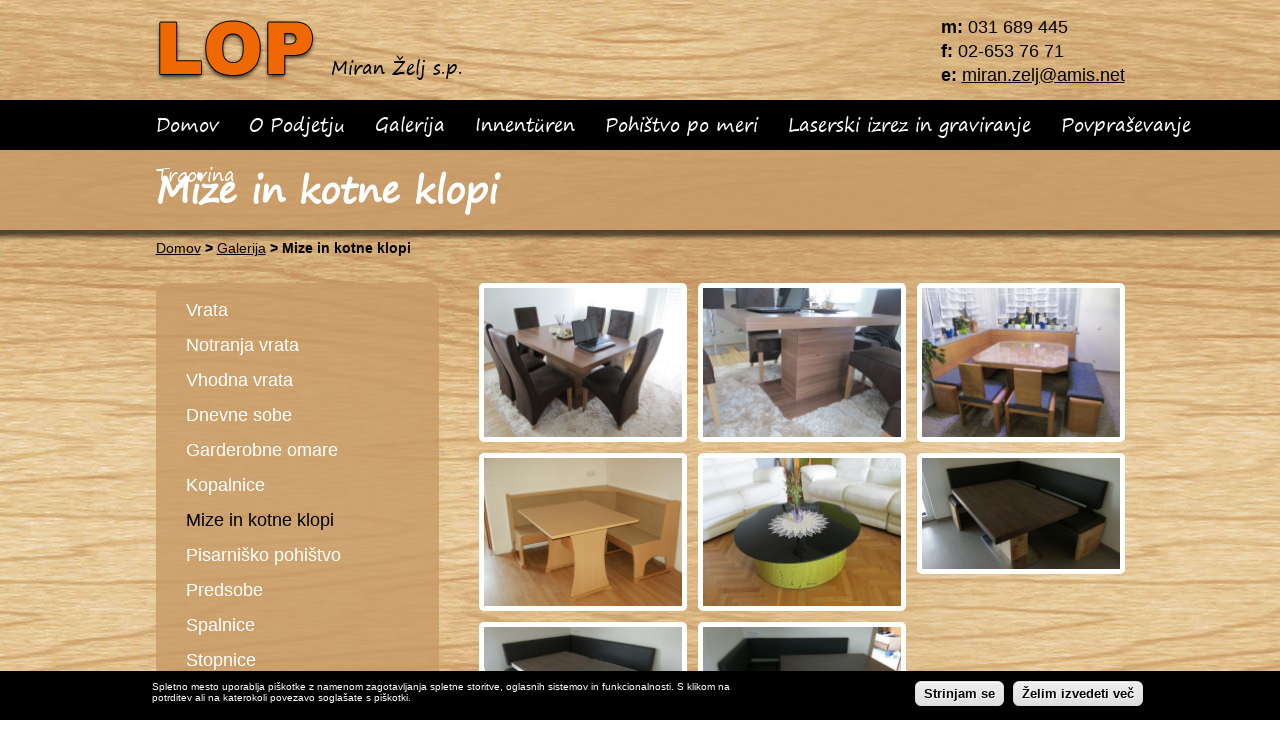

--- FILE ---
content_type: text/html; charset=utf-8
request_url: http://mizarstvo-lop.si/sl/galerija/mize%20in%20kotne%20klopi
body_size: 4279
content:
<!DOCTYPE html PUBLIC "-//W3C//DTD XHTML+RDFa 1.0//EN"
  "http://www.w3.org/MarkUp/DTD/xhtml-rdfa-1.dtd">
<html xmlns="http://www.w3.org/1999/xhtml" xml:lang="sl" version="XHTML+RDFa 1.0" dir="ltr">

<head profile="http://www.w3.org/1999/xhtml/vocab">
  <meta http-equiv="Content-Type" content="text/html; charset=utf-8" />
<link rel="shortlink" href="/sl/node/32" />
<meta name="Generator" content="Drupal 7 (http://drupal.org)" />
<link rel="canonical" href="/sl/galerija/mize%20in%20kotne%20klopi" />
  <title>Mize in kotne klopi | Mizarstvo LOP</title>
  <style type="text/css" media="all">@import url("http://mizarstvo-lop.si/modules/system/system.base.css?owu6mp");
@import url("http://mizarstvo-lop.si/modules/system/system.menus.css?owu6mp");
@import url("http://mizarstvo-lop.si/modules/system/system.messages.css?owu6mp");
@import url("http://mizarstvo-lop.si/modules/system/system.theme.css?owu6mp");</style>
<style type="text/css" media="all">@import url("http://mizarstvo-lop.si/modules/field/theme/field.css?owu6mp");
@import url("http://mizarstvo-lop.si/modules/node/node.css?owu6mp");
@import url("http://mizarstvo-lop.si/modules/search/search.css?owu6mp");
@import url("http://mizarstvo-lop.si/modules/user/user.css?owu6mp");</style>
<style type="text/css" media="all">
<!--/*--><![CDATA[/*><!--*/
#sliding-popup.sliding-popup-bottom{background:#000000;}#sliding-popup .popup-content #popup-text h2,#sliding-popup .popup-content #popup-text p{color:#ffffff;}

/*]]>*/-->
</style>
<style type="text/css" media="all">@import url("http://mizarstvo-lop.si/sites/all/modules/eu-cookie-compliance/css/eu_cookie_compliance.css?owu6mp");
@import url("http://mizarstvo-lop.si/sites/all/modules/lightbox2/css/lightbox.css?owu6mp");</style>
<style type="text/css" media="all">@import url("http://mizarstvo-lop.si/sites/lop/themes/lop/css/coin-slider-styles.css?owu6mp");
@import url("http://mizarstvo-lop.si/sites/lop/themes/lop/css/main.css?owu6mp");</style>
  <script type="text/javascript" src="http://mizarstvo-lop.si/misc/jquery.js?v=1.4.4"></script>
<script type="text/javascript" src="http://mizarstvo-lop.si/misc/jquery.once.js?v=1.2"></script>
<script type="text/javascript" src="http://mizarstvo-lop.si/misc/drupal.js?owu6mp"></script>
<script type="text/javascript" src="http://mizarstvo-lop.si/sites/lop/files/public/languages/sl_uGPSNrPsgijXdRCp3lOj3L2j-E8_2EAYtGdXQ_GgWbw.js?owu6mp"></script>
<script type="text/javascript" src="http://mizarstvo-lop.si/sites/all/modules/lightbox2/js/lightbox.js?1768815715"></script>
<script type="text/javascript" src="http://mizarstvo-lop.si/sites/all/modules/google_analytics/googleanalytics.js?owu6mp"></script>
<script type="text/javascript" src="http://mizarstvo-lop.si/sites/lop/themes/lop/js/cycle.js?owu6mp"></script>
<script type="text/javascript" src="http://mizarstvo-lop.si/sites/lop/themes/lop/js/coin-slider.min.js?owu6mp"></script>
<script type="text/javascript" src="http://mizarstvo-lop.si/sites/lop/themes/lop/js/main.js?owu6mp"></script>
<script type="text/javascript">
<!--//--><![CDATA[//><!--
jQuery.extend(Drupal.settings, {"basePath":"\/","pathPrefix":"sl\/","ajaxPageState":{"theme":"lop","theme_token":"ijvzp-xNeqhHNc8KfdkW3xFs37FTVG8cUNbV6RltFJU","js":{"sites\/all\/modules\/eu-cookie-compliance\/js\/eu_cookie_compliance.js":1,"0":1,"misc\/jquery.js":1,"misc\/jquery.once.js":1,"misc\/drupal.js":1,"public:\/\/languages\/sl_uGPSNrPsgijXdRCp3lOj3L2j-E8_2EAYtGdXQ_GgWbw.js":1,"sites\/all\/modules\/lightbox2\/js\/lightbox.js":1,"sites\/all\/modules\/google_analytics\/googleanalytics.js":1,"sites\/lop\/themes\/lop\/js\/cycle.js":1,"sites\/lop\/themes\/lop\/js\/coin-slider.min.js":1,"sites\/lop\/themes\/lop\/js\/main.js":1},"css":{"modules\/system\/system.base.css":1,"modules\/system\/system.menus.css":1,"modules\/system\/system.messages.css":1,"modules\/system\/system.theme.css":1,"modules\/field\/theme\/field.css":1,"modules\/node\/node.css":1,"modules\/search\/search.css":1,"modules\/user\/user.css":1,"0":1,"sites\/all\/modules\/eu-cookie-compliance\/css\/eu_cookie_compliance.css":1,"sites\/all\/modules\/lightbox2\/css\/lightbox.css":1,"sites\/lop\/themes\/lop\/css\/coin-slider-styles.css":1,"sites\/lop\/themes\/lop\/css\/main.css":1}},"eu_cookie_compliance":{"popup_enabled":1,"popup_agreed_enabled":0,"popup_hide_agreed":0,"popup_html_info":"\n\u003Cdiv\u003E\n  \u003Cdiv class =\u0022popup-content info\u0022\u003E\n    \u003Cdiv id=\u0022popup-text\u0022\u003E\n      \u003Cp\u003ESpletno mesto uporablja pi\u0161kotke z namenom zagotavljanja spletne storitve, oglasnih sistemov in funkcionalnosti. S klikom na potrditev ali na katerokoli povezavo sogla\u0161ate s pi\u0161kotki.\u003C\/p\u003E\n    \u003C\/div\u003E\n    \u003Cdiv id=\u0022popup-buttons\u0022\u003E\n      \u003Cbutton type=\u0022button\u0022 class=\u0022agree-button\u0022\u003EStrinjam se\u003C\/button\u003E\n      \u003Cbutton type=\u0022button\u0022 class=\u0022find-more-button\u0022\u003E\u017delim izvedeti ve\u010d\u003C\/button\u003E\n    \u003C\/div\u003E\n  \u003C\/div\u003E\n\u003C\/div\u003E\n","popup_html_agreed":"\n\u003Cdiv\u003E\n  \u003Cdiv class =\u0022popup-content agreed\u0022\u003E\n    \u003Cdiv id=\u0022popup-text\u0022\u003E\n      \u003Cp\u003E\u0026lt;h2\u0026gt;Thank you for accepting cookies\u0026lt;\/h2\u0026gt;\u0026lt;p\u0026gt;You can now hide this message or find out more about cookies.\u0026lt;\/p\u0026gt;\u003C\/p\u003E\n    \u003C\/div\u003E\n    \u003Cdiv id=\u0022popup-buttons\u0022\u003E\n      \u003Cbutton type=\u0022button\u0022 class=\u0022hide-popup-button\u0022\u003EHide this message \u003C\/button\u003E\n      \u003Cbutton type=\u0022button\u0022 class=\u0022find-more-button\u0022 \u003EMore information on cookies\u003C\/button\u003E\n    \u003C\/div\u003E\n  \u003C\/div\u003E\n\u003C\/div\u003E\n","popup_height":"auto","popup_width":"100%","popup_delay":1000,"popup_link":"\/sl\/pravna-obvestila","popup_position":0,"popup_language":"sl"},"lightbox2":{"rtl":"0","file_path":"\/(\\w\\w\/)public:\/","default_image":"\/sites\/all\/modules\/lightbox2\/images\/brokenimage.jpg","border_size":10,"font_color":"000","box_color":"fff","top_position":"","overlay_opacity":"0.8","overlay_color":"000","disable_close_click":1,"resize_sequence":0,"resize_speed":400,"fade_in_speed":400,"slide_down_speed":600,"use_alt_layout":0,"disable_resize":0,"disable_zoom":0,"force_show_nav":0,"show_caption":0,"loop_items":0,"node_link_text":"View Image Details","node_link_target":0,"image_count":"Image !current of !total","video_count":"Video !current of !total","page_count":"Page !current of !total","lite_press_x_close":"press \u003Ca href=\u0022#\u0022 onclick=\u0022hideLightbox(); return FALSE;\u0022\u003E\u003Ckbd\u003Ex\u003C\/kbd\u003E\u003C\/a\u003E to close","download_link_text":"","enable_login":false,"enable_contact":false,"keys_close":"c x 27","keys_previous":"p 37","keys_next":"n 39","keys_zoom":"z","keys_play_pause":"32","display_image_size":"original","image_node_sizes":"()","trigger_lightbox_classes":"","trigger_lightbox_group_classes":"","trigger_slideshow_classes":"","trigger_lightframe_classes":"","trigger_lightframe_group_classes":"","custom_class_handler":0,"custom_trigger_classes":"","disable_for_gallery_lists":true,"disable_for_acidfree_gallery_lists":true,"enable_acidfree_videos":true,"slideshow_interval":5000,"slideshow_automatic_start":true,"slideshow_automatic_exit":true,"show_play_pause":true,"pause_on_next_click":false,"pause_on_previous_click":true,"loop_slides":false,"iframe_width":600,"iframe_height":400,"iframe_border":1,"enable_video":0},"googleanalytics":{"trackOutbound":1,"trackMailto":1,"trackDownload":1,"trackDownloadExtensions":"7z|aac|arc|arj|asf|asx|avi|bin|csv|doc|exe|flv|gif|gz|gzip|hqx|jar|jpe?g|js|mp(2|3|4|e?g)|mov(ie)?|msi|msp|pdf|phps|png|ppt|qtm?|ra(m|r)?|sea|sit|tar|tgz|torrent|txt|wav|wma|wmv|wpd|xls|xml|z|zip"}});
//--><!]]>
</script>
</head>
<body class="html not-front not-logged-in no-sidebars page-node page-node- page-node-32 node-type-general-page i18n-sl" >
  <div id="skip-link">
    <a href="#main-content" class="element-invisible element-focusable">Skip to main content</a>
  </div>
    	

<div id="page" class="subpage">
<!--	<img id="background-image" src="/sites/lop/themes/lop/images/background.jpg"/>-->
	<div id="header">
		<a href="/"><img id="logo" src="/sites/lop/themes/lop/images/logo.png"/></a>
		<span id="company">Miran Želj s.p.</span>
<!--		<div id="navigation">-->
				
<!--		</div>  -->
		<div id="contacts">
			<b>m:</b>&nbsp;031 689 445<br>
			<b>f:</b>&nbsp;02-653 76 71<br>
   			<b>e:</b>&nbsp;<a href="mailto:miran.zelj@amis.net&subject=Povprasevanje">miran.zelj@amis.net</a><br>
		</div>
	</div> <!-- /header -->
	
	<div id="mainmenu-wrapper">
    	<div id="mainmenu">
<ul class="menu"><li class="first leaf"><a href="/sl" title="">Domov</a></li>
<li class="expanded"><a href="/sl/o-podjetju">O Podjetju</a><ul class="menu"><li class="first leaf"><a href="/sl/o-podjetju/kako-do-nas">Kako do nas?</a></li>
<li class="last leaf"><a href="/sl/o-podjetju/predstavitev">Predstavitev</a></li>
</ul></li>
<li class="expanded"><a href="/sl/galerija">Galerija</a><ul class="menu"><li class="first expanded"><a href="/sl/galerija/vrata">Vrata</a><ul class="menu"><li class="first leaf"><a href="/sl/galerija/vrata/notranja-vrata">Notranja vrata</a></li>
<li class="last leaf"><a href="/sl/galerija/vrata/vhodna-vrata">Vhodna vrata</a></li>
</ul></li>
<li class="leaf"><a href="/sl/galerija/dnevne-sobe">Dnevne sobe</a></li>
<li class="leaf"><a href="/sl/galerija/garderobne-omare">Garderobne omare</a></li>
<li class="leaf"><a href="/sl/galerija/kopalnice">Kopalnice</a></li>
<li class="leaf"><a href="/sl/galerija/mize%20in%20kotne%20klopi" class="active">Mize in kotne klopi</a></li>
<li class="leaf"><a href="/sl/galerija/pisarnisko-pohi">Pisarniško pohištvo</a></li>
<li class="leaf"><a href="/sl/galerija/predsobe">Predsobe</a></li>
<li class="leaf"><a href="/sl/galerija/spalnice">Spalnice</a></li>
<li class="expanded"><a href="/sl/galerija/stopnice">Stopnice</a><ul class="menu"><li class="first leaf"><a href="/sl/galerija/stopnice/notranje-ograje">Notranje ograje</a></li>
<li class="last leaf"><a href="/sl/galerija/stopnice/zunanje-ograje">Zunanje ograje</a></li>
</ul></li>
<li class="leaf"><a href="/sl/galerija" title="">Kuhinje</a></li>
<li class="last leaf"><a href="/sl/galerija/ostalo-pohistvo">Ostalo pohištvo</a></li>
</ul></li>
<li class="leaf"><a href="/sl/laserski%20razrez%20in%20graviranje">Innentüren</a></li>
<li class="leaf"><a href="/sl/pohistvo-po-meri">Pohištvo po meri</a></li>
<li class="expanded"><a href="/sl/Laserski%20izrez%20in%20graviranje">Laserski izrez in graviranje</a><ul class="menu"><li class="first leaf"><a href="/sl/laserski%20razrez%20in%20graviranje/izdelki%20iz%20lesa">Izdelki iz lesa</a></li>
<li class="last leaf"><a href="/sl/node/36">Graviranje na steklo</a></li>
</ul></li>
<li class="leaf"><a href="mailto:miran.zelj@amis.net&amp;subject=Povprasevanje" title="">Povpraševanje</a></li>
<li class="last leaf"><a href="/sl/node/38" title="https://lop.sumupstore.com/">Trgovina</a></li>
</ul>	    	
    	</div> <!-- /mainmenu -->
	</div> <!-- /mainmenu-wrapper -->	<div id="title-wrapper">
		<h2 id="title-bar">Mize in kotne klopi</h2>
	</div>

	<div id="main-wrapper">
    	<div id="main">
<div class="breadcrumb"><a href="/sl">Domov</a>&nbsp;>&nbsp;<a href="/sl/galerija">Galerija</a>&nbsp;>&nbsp;Mize in kotne klopi</div>		
    	
<div id="subpage-menu"><ul class="menu"><li class="first expanded"><a href="/sl/galerija/vrata">Vrata</a><ul class="menu"><li class="first leaf"><a href="/sl/galerija/vrata/notranja-vrata">Notranja vrata</a></li>
<li class="last leaf"><a href="/sl/galerija/vrata/vhodna-vrata">Vhodna vrata</a></li>
</ul></li>
<li class="leaf"><a href="/sl/galerija/dnevne-sobe">Dnevne sobe</a></li>
<li class="leaf"><a href="/sl/galerija/garderobne-omare">Garderobne omare</a></li>
<li class="leaf"><a href="/sl/galerija/kopalnice">Kopalnice</a></li>
<li class="leaf"><a href="/sl/galerija/mize%20in%20kotne%20klopi" class="active">Mize in kotne klopi</a></li>
<li class="leaf"><a href="/sl/galerija/pisarnisko-pohi">Pisarniško pohištvo</a></li>
<li class="leaf"><a href="/sl/galerija/predsobe">Predsobe</a></li>
<li class="leaf"><a href="/sl/galerija/spalnice">Spalnice</a></li>
<li class="expanded"><a href="/sl/galerija/stopnice">Stopnice</a><ul class="menu"><li class="first leaf"><a href="/sl/galerija/stopnice/notranje-ograje">Notranje ograje</a></li>
<li class="last leaf"><a href="/sl/galerija/stopnice/zunanje-ograje">Zunanje ograje</a></li>
</ul></li>
<li class="leaf"><a href="/sl/galerija" title="">Kuhinje</a></li>
<li class="last leaf"><a href="/sl/galerija/ostalo-pohistvo">Ostalo pohištvo</a></li>
</ul></div>	

			<div id="subpage-content">	
  <div class="region region-content">
    <div id="block-system-main" class="block block-system">

    
  <div class="content">
    
	
<div class="gallery"><a href="http://mizarstvo-lop.si/sites/lop/files/public/pages/img_0510.jpg" rel="lightbox[4]"><img src="http://mizarstvo-lop.si/sites/lop/files/public/pages/img_0510.jpg" alt=""></a><a href="http://mizarstvo-lop.si/sites/lop/files/public/pages/img_0511.jpg" rel="lightbox[4]"><img src="http://mizarstvo-lop.si/sites/lop/files/public/pages/img_0511.jpg" alt=""></a><a href="http://mizarstvo-lop.si/sites/lop/files/public/pages/img_0814.jpg" rel="lightbox[4]"><img class="third" src="http://mizarstvo-lop.si/sites/lop/files/public/pages/img_0814.jpg" alt=""></a><a href="http://mizarstvo-lop.si/sites/lop/files/public/pages/pict0547.jpg" rel="lightbox[4]"><img src="http://mizarstvo-lop.si/sites/lop/files/public/pages/pict0547.jpg" alt=""></a><a href="http://mizarstvo-lop.si/sites/lop/files/public/pages/img_0835.jpg" rel="lightbox[4]"><img src="http://mizarstvo-lop.si/sites/lop/files/public/pages/img_0835.jpg" alt=""></a><a href="http://mizarstvo-lop.si/sites/lop/files/public/pages/win_20180521_17_38_22_pro.jpg" rel="lightbox[4]"><img class="third" src="http://mizarstvo-lop.si/sites/lop/files/public/pages/win_20180521_17_38_22_pro.jpg" alt=""></a><a href="http://mizarstvo-lop.si/sites/lop/files/public/pages/win_20180521_17_37_41_pro.jpg" rel="lightbox[4]"><img src="http://mizarstvo-lop.si/sites/lop/files/public/pages/win_20180521_17_37_41_pro.jpg" alt=""></a><a href="http://mizarstvo-lop.si/sites/lop/files/public/pages/win_20180521_17_37_57_pro.jpg" rel="lightbox[4]"><img src="http://mizarstvo-lop.si/sites/lop/files/public/pages/win_20180521_17_37_57_pro.jpg" alt=""></a></div>		

	

  </div>
</div>
  </div>
					
			</div>			
			<div class="clear"></div>
    	</div> <!-- /main -->
    </div>
	<div id="footer-shadow"></div>
	<div id="footer-wrapper">		
		<div id="footer">
			<span class="noga">&#169; Mizarstvo Lop | Produkcija: <a href="http://bitera.si">Bitera d.o.o.</a></span> | Design: <a href="http://bitera.si">Bitera d.o.o.</a></span>
		</div>
	</div>		
</div> <!-- /page -->  <script type="text/javascript" src="http://mizarstvo-lop.si/sites/all/modules/eu-cookie-compliance/js/eu_cookie_compliance.js?owu6mp"></script>
<script type="text/javascript">
<!--//--><![CDATA[//><!--
var _gaq = _gaq || [];_gaq.push(["_setAccount", "UA-42533323-1"]);if (!Drupal.eu_cookie_compliance.hasAgreed()){
console.log("Disabling Google Analytics due to missing cookie agreement");
window['ga-disable-UA-42533323-1'] = true;
}_gaq.push(["_trackPageview"]);(function() {var ga = document.createElement("script");ga.type = "text/javascript";ga.async = true;ga.src = ("https:" == document.location.protocol ? "https://ssl" : "http://www") + ".google-analytics.com/ga.js";var s = document.getElementsByTagName("script")[0];s.parentNode.insertBefore(ga, s);})();
//--><!]]>
</script>
</body>
</html>


--- FILE ---
content_type: text/css
request_url: http://mizarstvo-lop.si/sites/lop/themes/lop/css/main.css?owu6mp
body_size: 9175
content:
@font-face {
	font-family: "Segoe Print";
	src: url("fonts/segoepr.eot");
	src: url("fonts/segoepr.eot?#iefix") format("embedded-opentype"),
		 local("Segoe Print"), 
		 url("fonts/segoepr.ttf") format("truetype");
	font-weight: normal;
	font-style: normal;
}
/*@font-face {*/
/*	font-family: "Segoe Print";*/
/*	src: url("fonts/segoeprb.eot");*/
/*	src: url("fonts/segoeprb.eot?#iefix") format("embedded-opentype"),*/
/*		local("Segoe Print"), */
/*		url("fonts/segoeprb.ttf") format("opentype");*/
/*	font-weight: bold;*/
/*	font-style: normal;*/
/*}*/

* {
	margin: 0;
	padding: 0;
	border: 0;
}

body {
	margin:0px 0px 0px 0px;
	font: 16px Verdana, Tahoma, Arial;
	color: black;
	height: 100%;
}

table {
	border-collapse: separate;	
}

img {
	margin: 0px;
	border: 0px;
}

a {
	text-decoration: underline;
	color: black;
}
a:hover {
	text-decoration: none;	
}

ol {
	padding-left: 20px;
}

ul {
	padding-left: 20px;
	list-style-type: disc;
}

ul li.expanded,ul li.leaf {
	list-style: none;
}

.preload {
	display: none;
}

.clear {
	clear: both;	
}

/*#background-image {*/
/*  width: 100%;*/
/*  height: 100%;*/
/*  position: absolute;*/
/*  top: 0;*/
/*  left: 0px;*/
/*  min-width: 1482px;*/
/*  min-height: 968px;*/
/*  z-index: -10;*/
/*}*/

#page {
	margin: 0;
	padding: 0;
	width: 100%;
	height: 100%;
	min-width: 969px;
	float: left;
	min-height: 968px; /*at least bg image size (footer on bottom)*/
	position: relative; /*footer on bottom*/
	overflow: hidden;
	background: url("../images/background2.jpg");
}

/*----- HEADER -----*/
#header {
	height: 100px;
	width: 969px;
	margin: 0 auto;	
}
#header #logo {
	/*background: url("../images/logo.png") no-repeat;*/
	float: left;
	margin-top: 20px;	
}
#header #company {
	float: left;
	margin-top: 52px;
	margin-left: 15px;
	font-family: "Segoe Print", Verdana;
	font-size: 18px;	
}
#header #contacts {
	margin-top: 15px;
	float: right;
	font-family: arial;
	font-size: 18px;
	line-height: 24px;	
}
#header #contacts a {
	color: black;
/*	text-decoration: underline;*/
}
#header #contacts a:hover {
/*	text-decoration: none;	*/
}

/*----- NAVIGATION -----*/
#navigation {
	float: right;
	font-family: arial;
	font-size: 12px;
	margin-top: 22px;
	color: white;
}
#navigation ul {
	list-style-type: none;
	padding-left: 20px;
	float: right;
}
#navigation ul li {
	float: left;
	padding-right: 5px;
	white-space: nowrap;
}
#navigation ul li:after {
	padding-left: 5px;
	content: "|";
}
#navigation ul li.last:after {
	content: "";
}
#navigation a {
	color: white;
}
#navigation a.active {
	font-weight: bold;
}
#navigation a:hover {
	text-decoration: underline;
}
/*#navigation ul.language-switcher-locale-url {*/
/*}*/
/*#navigation ul.language-switcher-locale-url a.active {*/
/*	font-weight: bold;	*/
/*}*/

/*----- MAIN MENU -----*/
ul.menu,
ul.menu li,
ul.menu li.expanded,
ul.menu li.leaf,
ul.menu li.collapsed {
	padding: 0;
	margin: 0;
	border: 0;
	list-style: none none;
}

/* Targeting container */
#mainmenu-wrapper {
	margin: 0;
	padding: 0;
	width: 100%;
	background: black;
	height: 50px;
}

#mainmenu {
	width: 969px;
	margin: 0 auto;	
	height: 50px;
	color: white;
	font-family: "Segoe Print", Verdana;
	font-size: 18px;
	font-weight: normal;
}
/* Targeting both first and second level menus */
#mainmenu li {
	float: left;
	position: relative;
}
#mainmenu li a {
	color: white;
	display: block;
	text-decoration: none;
	white-space: nowrap;
}
#mainmenu li a:hover,
#mainmenu li a.active {
	color: #f06802;
	text-decoration: none;
}
/* Targeting the first level menu */
#mainmenu ul {
	display: block;
	padding: 0;	
	position: absolute;
	z-index: 100;
}
#mainmenu ul li {
	padding-right: 30px;
	height: 50px;
	line-height: 50px;	
}
/* Targeting the second level menu */
#mainmenu ul li ul {
	background: black;
	display: none;
	width: 200px;
	min-width: 200px;
	position: absolute;
	padding-top: 10px;
	border-bottom: 10px solid black;
	border-bottom-left-radius: 10px;
	border-bottom-right-radius: 10px;
	padding-left: 0;
	font-size: 16px;
}
#mainmenu ul li ul li {
	width: 100%;
	height: 35px;
	line-height: 35px;
}
#mainmenu ul li ul li a {
	background: none;
	border: none;
	padding-left: 20px;
}
/* Third level menu */
#mainmenu ul li ul li ul{
	right: -170px; top: 0;
	padding-top: 0;
	border-top: 10px solid black;
	border-top-right-radius: 10px;		
}
/* A class of current will be added via jQuery */
/*#mainmenu ul li.current > a {*/
/*	background: #f7f7f7;*/
/*}*/
/* CSS fallback */
#mainmenu ul li:hover > ul.child {
	display: block;
}
#mainmenu ul li:hover > ul.grandchild  { 
	display: block; 
}

/*----- SLIDER -----*/
#slider-wrapper {
	margin: 0;
	padding: 20px 0;
	width: 100%;
	height: 400px;	
	background: #c79a66;
	background: rgba(199,154,102,0.80);
}
#slider {
	margin: 0px auto;	
	width: 963px;
	height: 400px;
/*	border: 3px solid white;*/
	overflow: hidden;
	background: white;
}
#slider .slide {
	display: none;
/*	width: 963px;*/
	height: 400px;
}
#title-wrapper {
	width: 100%;
	height: 80px;
	background: #c79a66;
	background: rgba(199,154,102,0.80);
}
#title-bar {
	margin: 0 auto;
	width: 969px;
	font: bold 36px "Segoe Print", Verdana, Arial;
	line-height: 80px;
	color: white;
}


/*----- MAIN ----- */
#main-wrapper {
	width: 100%;
	min-width: 969px;
	padding-bottom: 80px; /*for footer*/
	padding-top: 30px;
	background: url("../images/shadow1.png") repeat-x;
}
.subpage #main-wrapper {
	padding-top: 10px;	
}
#main {
	margin: 0 auto;
	width: 969px;	
}

/*#main-content {*/
/*	width: 929px;*/
/*	padding: 20px 20px 40px 20px;*/
/*	position: relative;	*/
/*}*/
/*#main-content .title {*/
/*	color: #ffab4f;*/
/*	font-size: 30px;*/
/*	padding-bottom: 30px;*/
/*	font-weight: bold;*/
/*}*/

/*----- FRONT PRODUCT GROUP -----*/
.front-product-group {
	width: 243px;
	margin: 20px;
	margin-top: 0;
	padding: 10px;
	float: left;
}
.front-product-group img {
	width: 223px;
	height: 160px;
	border: 10px solid white;
	-webkit-border-radius: 10px;
	-moz-border-radius: 10px;
	border-radius: 10px;	
}
.front-product-group .title {
	font-size: 24px;
	font-family: "Segoe Print", Verdana, Arial;
	font-weight: bold;
	width: 100%;
	text-align: center;
	margin: 5px 0;
}
.front-product-group .text {
	font-size: 14px;
	width: 100%;
	text-align: justify;
}

/*----- SUBPAGE MENU -----*/
#subpage-menu {
	float: left;
	width: 243px;
	margin-right: 40px;	
	background: #c79a66;
	background: rgba(199,154,102,0.80);
	-webkit-border-radius: 10px;
	-moz-border-radius: 10px;
	border-radius: 10px;
	padding: 10px;
	padding-left: 30px;	
}
#subpage-menu ul.menu a {
	color: white;
	font-size: 18px;
	height: 35px;
	line-height: 35px;
	text-decoration: none;
} 
#subpage-menu ul.menu a.active,
#subpage-menu ul.menu a:hover {
	color: black;
	text-decoration: none;	
}
#subpage-menu ul.menu ul ul {
	display: none;	
}

/*----- SUBPAGE CONTENT -----*/
#subpage-content {
	float: left;
	width: 646px;
	position: relative;	
}
#subpage-content.without-menu {
	float: left;
	width: 969px;
	position: relative;	
}

/*----- GALLERY -----*/
#subpage-content .gallery {	
/*	margin-top: 20px;*/
}
#subpage-content .gallery img {
	float: left;
	width: 198px;
	margin-right: 11px;
	margin-bottom: 11px;
	border: 5px solid white;
	-webkit-border-radius: 5px;
	-moz-border-radius: 5px;
	border-radius: 5px;
	vertical-align: top;	
}
#subpage-content .gallery img.third {
	margin-right: 0px;
}

/*----- FOOTER -----*/
#footer-shadow {
	height: 10px;
	width: 100%;
	background: url("../images/shadow2.png") repeat-x;
	position: absolute;
	bottom: 50px; /*set above footer*/
}
#footer-wrapper {
	width: 100%;
	height: 50px;
	position: absolute;
	bottom: 0;	
	background: #c79a66;
	background: rgba(199,154,102,0.80);	
}
#footer {
	margin: 0 auto;
	width: 969px;
	color: white;
	font-size: 14px;
	font-family: Arial;
	height: 50px;
	line-height: 50px;	
}
#footer a {
	color: white;
/*	text-decoration: underline;	*/
}

/*----- TABS -----*/
ul.tabs {
	width: 646px;
	text-align: right;
	background: none;
	border: 0;
	margin: 0;
	padding: 0;
	padding-right: 10px;
	position: absolute;
	top: -40px;
}
ul.tabs li a {
	color: black;
	font-family: arial;
	font-size: 14px;
	background: none;
	border: 0;
	padding: 0;
	margin: 0;
	text-decoration: underline;
}
ul.tabs li a.active {
	border: 0;
	padding: 0;
	margin: 0;
	color: black;
	font-weight: bold;
	background: none;	
	text-decoration: none;
}
ul.tabs li a:hover {
	text-decoration: none;	
	background: none;
}
#subpage-content.without-menu ul.tabs {
	width: 969px;	
}


/*----- FORMS -----*/
.form-item {
	clear: both;	
}
.form-item .description {
	font-size: 12px;	
}
.form-text {
	color: black;
	border: 1px solid black;
	height: 30px;	
	font-size: 18px;
}
.form-submit {
	font-size: 18px;
	background: white;
	border: 1px solid black;
	padding: 5px 30px;
	color: black;
	-webkit-border-radius: 9px;
	-moz-border-radius: 9px;
	border-radius: 9px;
	height: 30px;
}

/*----- BREADCRUMBS -----*/
#main .breadcrumb {
	margin-bottom: 20px;
	width: 100%;
	text-align: left;
	color: black;
	font: bold 14px Arial;
}
#main .breadcrumb a {
	color: black;
	text-decoration: underline;
	font-weight: normal;
}
#main .breadcrumb a:hover {
	text-decoration: none;
}



--- FILE ---
content_type: text/javascript
request_url: http://mizarstvo-lop.si/sites/lop/files/public/languages/sl_uGPSNrPsgijXdRCp3lOj3L2j-E8_2EAYtGdXQ_GgWbw.js?owu6mp
body_size: 911
content:
Drupal.locale = { 'pluralFormula': function ($n) { return Number(((($n%100)==1)?(0):((($n%100)==2)?(1):(((($n%100)==3)||(($n%100)==4))?(2):3)))); }, 'strings': {"":{"Previous":"Nazaj","Next":"Naslednja","Drag to re-order":"Preuredi z vle\u010denjem","Changes made in this table will not be saved until the form is submitted.":"Spremembe narejene v tej tabeli ne bodo shranjenem dokler ne shranite obrazca.","Edit":"Uredi","Enabled":"Omogo\u010deno","Disabled":"Onemogo\u010deno","Hide":"Skrij","Show":"Prika\u017ei","Not published":"Ni objavljeno","Upload":"Nalaganje","Only files with the following extensions are allowed: %files-allowed.":"Dovoljene so samo datoteke z naslednjimi kon\u010dnicami: %files-allowed.","Select all rows in this table":"Ozna\u010di vse vrstice v tej tabeli","Deselect all rows in this table":"Odzna\u010di vse vrstice v tej tabeli","Please wait...":"Prosimo po\u010dakajte..."}} };

--- FILE ---
content_type: text/javascript
request_url: http://mizarstvo-lop.si/sites/lop/themes/lop/js/main.js?owu6mp
body_size: 1088
content:

function jumpScroll() {
	window.scroll(0,0); 
}

(function($) { // wrapper for jQuery=$

$(document).ready(function(){

	// MENU CREATION
	$("#mainmenu li").has("ul").hover(function(){
		// add a class of current and fade in the sub-menu
		$(this).children("ul").fadeIn();
	}, function() {
		// nn mouse off remove the class of current
		// Stop any sub-menu animation and set its display to none
		$(this).children("ul").stop(true, true).fadeOut();
	});
	
    // slider for front page
    $('#slider').coinslider({ 
    	navigation: false, 
    	delay: 4500,
    	effect: "rain",
    	links: false,
    	width: 969,
    	height: 400
    });
    
//  // cycle photo gallery
//	$("#slider").cycle({
//		fx:     "fade",
//	    timeout: 10000,
//	    sync:	 true,
//	    speed: 	500,
//	    //next:	".tile.fotogalerija .content .arrows .right",
//	    //prev:	".tile.fotogalerija .content .arrows .left",
//	    //after: function() {
//		//	$('.tile.fotogalerija .desc').html( $(this).attr('title') );
//		//}
//	});	    							
});

})(jQuery);
